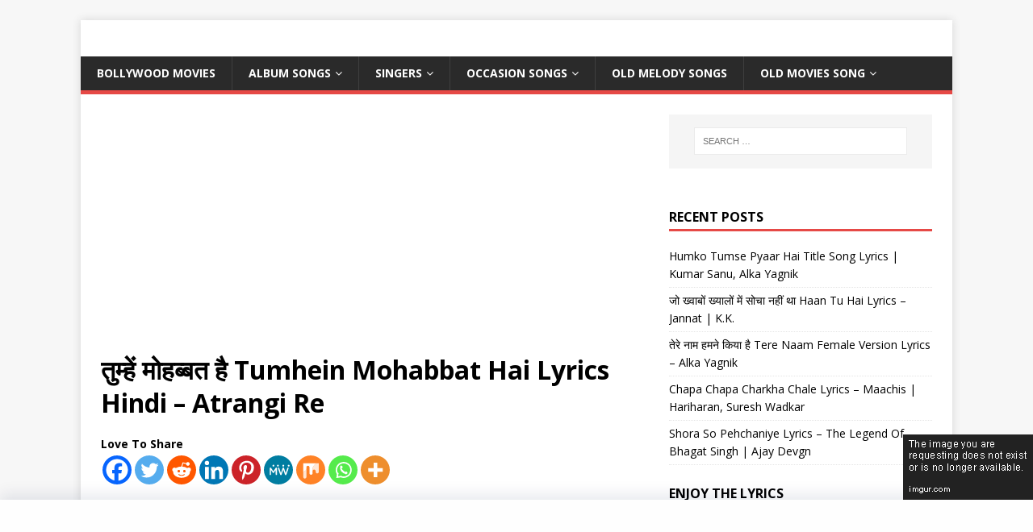

--- FILE ---
content_type: text/html; charset=utf-8
request_url: https://www.google.com/recaptcha/api2/aframe
body_size: 269
content:
<!DOCTYPE HTML><html><head><meta http-equiv="content-type" content="text/html; charset=UTF-8"></head><body><script nonce="YQxMf5wXQotK1Y7pjzQWTA">/** Anti-fraud and anti-abuse applications only. See google.com/recaptcha */ try{var clients={'sodar':'https://pagead2.googlesyndication.com/pagead/sodar?'};window.addEventListener("message",function(a){try{if(a.source===window.parent){var b=JSON.parse(a.data);var c=clients[b['id']];if(c){var d=document.createElement('img');d.src=c+b['params']+'&rc='+(localStorage.getItem("rc::a")?sessionStorage.getItem("rc::b"):"");window.document.body.appendChild(d);sessionStorage.setItem("rc::e",parseInt(sessionStorage.getItem("rc::e")||0)+1);localStorage.setItem("rc::h",'1768710631240');}}}catch(b){}});window.parent.postMessage("_grecaptcha_ready", "*");}catch(b){}</script></body></html>

--- FILE ---
content_type: text/css
request_url: https://lyricsgungunayein.com/wp-content/litespeed/css/d54ae650300491fcf0e565cfdaae0f36.css?ver=e0f36
body_size: 84
content:
.elementor-kit-22{--e-global-color-primary:#6EC1E4;--e-global-color-secondary:#54595F;--e-global-color-text:#7A7A7A;--e-global-color-accent:#61CE70;--e-global-color-3cba81b0:#4054B2;--e-global-color-6ef3d55e:#23A455;--e-global-color-321a22cb:#000;--e-global-color-264fe136:#FFF;--e-global-color-7c7f6677:#340836;--e-global-color-2057e80c:#0E4A25;--e-global-color-50e9b140:#E9820C;--e-global-color-571a218:#147339;--e-global-color-5ffc8cc3:#144F73;--e-global-color-47a30233:#30408A;--e-global-color-1773bd84:#020101;--e-global-color-a0ecd73:#881089;--e-global-typography-primary-font-family:"Roboto";--e-global-typography-primary-font-weight:600;--e-global-typography-secondary-font-family:"Roboto Slab";--e-global-typography-secondary-font-weight:400;--e-global-typography-text-font-family:"Roboto";--e-global-typography-text-font-weight:400;--e-global-typography-accent-font-family:"Roboto";--e-global-typography-accent-font-weight:500}.elementor-section.elementor-section-boxed>.elementor-container{max-width:1140px}.e-con{--container-max-width:1140px}.elementor-widget:not(:last-child){margin-block-end:20px}.elementor-element{--widgets-spacing:20px 20px;--widgets-spacing-row:20px;--widgets-spacing-column:20px}{}h1.entry-title{display:var(--page-title-display)}@media(max-width:1024px){.elementor-section.elementor-section-boxed>.elementor-container{max-width:1024px}.e-con{--container-max-width:1024px}}@media(max-width:767px){.elementor-section.elementor-section-boxed>.elementor-container{max-width:767px}.e-con{--container-max-width:767px}}

--- FILE ---
content_type: text/css
request_url: https://lyricsgungunayein.com/wp-content/litespeed/css/4def7a500623af6aff0f05b2059148d8.css?ver=148d8
body_size: 39
content:
.elementor-widget-text-editor{color:var(--e-global-color-text);font-family:var(--e-global-typography-text-font-family),Sans-serif;font-weight:var(--e-global-typography-text-font-weight)}.elementor-widget-text-editor.elementor-drop-cap-view-stacked .elementor-drop-cap{background-color:var(--e-global-color-primary)}.elementor-widget-text-editor.elementor-drop-cap-view-framed .elementor-drop-cap,.elementor-widget-text-editor.elementor-drop-cap-view-default .elementor-drop-cap{color:var(--e-global-color-primary);border-color:var(--e-global-color-primary)}.elementor-39877 .elementor-element.elementor-element-5a1f119a{color:#881089;font-family:"Poppins",Sans-serif;font-size:18px}.elementor-widget-heading .elementor-heading-title{font-family:var(--e-global-typography-primary-font-family),Sans-serif;font-weight:var(--e-global-typography-primary-font-weight);color:var(--e-global-color-primary)}.elementor-39877 .elementor-element.elementor-element-1b1f9150{text-align:center}.elementor-39877 .elementor-element.elementor-element-1b1f9150 .elementor-heading-title{color:#4054B2}.elementor-39877 .elementor-element.elementor-element-331edfd5{text-align:center;color:#147339;font-size:19px}.elementor-39877 .elementor-element.elementor-element-2c7d7e4 .elementor-wrapper{--video-aspect-ratio:1.77777}.elementor-39877 .elementor-element.elementor-element-b91c5ad{text-align:left}.elementor-39877 .elementor-element.elementor-element-b91c5ad .elementor-heading-title{color:#4054B2}.elementor-39877 .elementor-element.elementor-element-8f68b96{text-align:left;color:#147339;font-size:19px}.elementor-39877 .elementor-element.elementor-element-f136b74 .elementor-heading-title{font-family:"Poppins",Sans-serif;font-size:18px;color:#881089}.elementor-39877 .elementor-element.elementor-element-7877cf0{color:#30408A;text-decoration:underline}.elementor-39877 .elementor-element.elementor-element-79cfe48{color:#020101;font-size:16px}@media(max-width:767px){.elementor-39877 .elementor-element.elementor-element-5a1f119a{font-size:16px}.elementor-39877 .elementor-element.elementor-element-79cfe48{font-size:15px}}